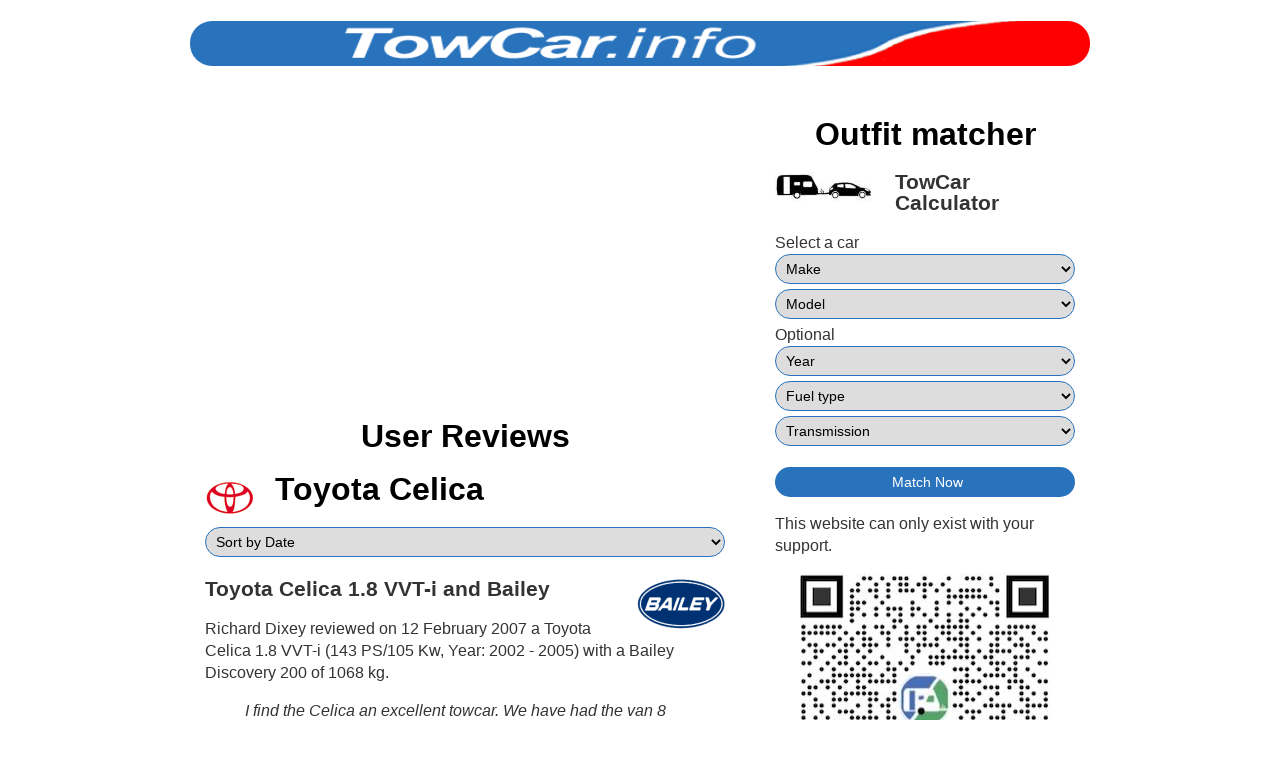

--- FILE ---
content_type: text/html; charset=UTF-8
request_url: https://towcar.info/reviews.php?merk=Toyota&serie=Celica
body_size: 18938
content:
<!DOCTYPE html PUBLIC "-//W3C//DTD XHTML 1.0 Transitional//EN" "http://www.w3.org/TR/xhtml1/DTD/xhtml1-transitional.dtd">
<html xmlns="http://www.w3.org/1999/xhtml">
<head>
<meta name="viewport" content="width=device-width, initial-scale=1">
<meta http-equiv="Content-Type" content="text/html; charset=UTF-8" />
<meta http-equiv="Content-Language" content="en-gb">
<title>User Review Car and Caravan</title>
<meta name="description" content="Over 4500 User revieuws of Cars towing a caravan.">
<meta name="keywords" content="caravan, car, user review, outfit matching">
<meta name="author" content="Menno van der Heijden (Caravantrekker.nl)" >
<link rel="canonical" href="https://towcar.info/reviews.php?merk=Toyota&serie=Celica">
<LINK REL="SHORTCUT ICON" HREF="favicon.ico" type="image/x-icon"/>
<meta name="robots" content="index, follow"/>
<link rel="icon" href="images/icon-rond.png" type="image/x-icon"/>
<link href="images/icon57.png" rel="apple-touch-icon" />
<link href="images/icon76.png" rel="apple-touch-icon" sizes="76x76" />
<link href="images/icon120.png" rel="apple-touch-icon" sizes="120x120" />
<link href="images/icon152.png" rel="apple-touch-icon" sizes="152x152" />
<link href="images/icon180.png" rel="apple-touch-icon" sizes="180x180" />
<link href="images/icon192.png" rel="icon" sizes="192x192" />
<link href="images/icon128.png" rel="icon" sizes="128x128" />

<link rel="StyleSheet" href="https://caravantrekker.nl/scripts/ct-basis.css" type="text/css">

<script language="javascript" type="text/javascript">
function getXMLHTTP() { //fuction to return the xml http object
		var xmlhttp=false;	
		try{
			xmlhttp=new XMLHttpRequest();
		}
		catch(e)	{		
			try{			
				xmlhttp= new ActiveXObject("Microsoft.XMLHTTP");
			}
			catch(e){
				try{
				xmlhttp = new ActiveXObject("Msxml2.XMLHTTP");
				}
				catch(e1){
					xmlhttp=false;
				}
			}
		}
		 	
		return xmlhttp;
    }
	
	function getCar(merkid) {		
		
		var strURL="scripts/findCar.php?merk="+merkid;
		var req = getXMLHTTP();
		
		if (req) {
			
			req.onreadystatechange = function() {
				if (req.readyState == 4) {
					// only if "OK"
					if (req.status == 200) {						
						document.getElementById('cardiv').innerHTML=req.responseText;						
					} else {
						alert("There was a problem while using XMLHTTP:\n" + req.statusText);
					}
				}				
			}			
			req.open("GET", strURL, true);
			req.send(null);
		}		
	}
	function getType(merkid, serieid, jaarid) {	
	var jaarid = decodeURIComponent(jaarid);	
		var strURL="scripts/findType.php?merk="+merkid+"&serie="+serieid+"&jaar="+jaarid;
		var req = getXMLHTTP();
		
		if (req) {
			
			req.onreadystatechange = function() {
				if (req.readyState == 4) {
					// only if "OK"
					if (req.status == 200) {						
						document.getElementById('typediv').innerHTML=req.responseText;						
					} else {
						alert("There was a problem while using XMLHTTP:\n" + req.statusText);
					}
				}				
			}			
			req.open("GET", strURL, true);
			req.send(null);
		}
				
	}

	function getjaar(merkid, serieid) {	
	var serieid = decodeURIComponent(serieid);	
		var strURL="scripts/findjaar.php?merk="+merkid+"&serie="+serieid;
		var req = getXMLHTTP();
		
		if (req) {
			
			req.onreadystatechange = function() {
				if (req.readyState == 4) {
					// only if "OK"
					if (req.status == 200) {						
						document.getElementById('jaardiv').innerHTML=req.responseText;						
					} else {
						alert("There was a problem while using XMLHTTP:\n" + req.statusText);
					}
				}				
			}			
			req.open("GET", strURL, true);
			req.send(null);
		}
				
	}



	function getCaravan(merkid) {		
		
		var strURL="scripts/findCaravan.php?merk_car="+merkid;
		var req = getXMLHTTP();
		
		if (req) {
			
			req.onreadystatechange = function() {
				if (req.readyState == 4) {
					// only if "OK"
					if (req.status == 200) {						
						document.getElementById('jaarcardiv').innerHTML=req.responseText;						
					} else {
						alert("There was a problem while using XMLHTTP:\n" + req.statusText);
					}
				}				
			}			
			req.open("GET", strURL, true);
			req.send(null);
		}		
	}
	function getCaravanType(merkcarid, jaarid) {	
	var serieid = decodeURIComponent(jaarid);	
		var strURL="scripts/findTypeCaravan.php?merk_car="+merkcarid+"&car_jaar="+jaarid;
		var req = getXMLHTTP();
		
		if (req) {
			
			req.onreadystatechange = function() {
				if (req.readyState == 4) {
					// only if "OK"
					if (req.status == 200) {						
						document.getElementById('caravandiv').innerHTML=req.responseText;						
					} else {
						alert("There was a problem while using XMLHTTP:\n" + req.statusText);
					}
				}				
			}			
			req.open("GET", strURL, true);
			req.send(null);
		}
				
	}
	
		
</script>
<!-- Global site tag (gtag.js) - Google Analytics -->
<script async src="https://www.googletagmanager.com/gtag/js?id=G-S2D9DNEHSK"></script>
<script>
  window.dataLayer = window.dataLayer || [];
  function gtag(){dataLayer.push(arguments);}
  gtag('js', new Date());

  gtag('config', 'G-S2D9DNEHSK');
</script>

<script async src="https://pagead2.googlesyndication.com/pagead/js/adsbygoogle.js?client=ca-pub-0645907963642781"
  crossorigin="anonymous">
</script>

<script language="javascript" type="text/javascript">
function getCarReview(merkid) {		
		
		var strURL="scripts/findCarReview.php?merk="+merkid;
		var req = getXMLHTTP();
		
		if (req) {
			
			req.onreadystatechange = function() {
				if (req.readyState == 4) {
					// only if "OK"
					if (req.status == 200) {						
						document.getElementById('cardivreview').innerHTML=req.responseText;						
					} else {
						alert("There was a problem while using XMLHTTP:\n" + req.statusText);
					}
				}				
			}			
			req.open("GET", strURL, true);
			req.send(null);
		}		
	}	

function getTypeReview(merkid, serieid) {	
	var serieid = decodeURIComponent(serieid);	
		var strURL="scripts/findTypeReview.php?merk="+merkid+"&serie="+serieid;
		var req = getXMLHTTP();
		
		if (req) {
			
			req.onreadystatechange = function() {
				if (req.readyState == 4) {
					// only if "OK"
					if (req.status == 200) {						
						document.getElementById('typedivreview').innerHTML=req.responseText;						
					} else {
						alert("There was a problem while using XMLHTTP:\n" + req.statusText);
					}
				}				
			}			
			req.open("GET", strURL, true);
			req.send(null);
		}
				
	}	
	
</script>

</head>
<body>



<p align="center"><a href="index.php"><img src="images/koptowcar-info.gif" alt="Towcar.info" class="kop" title="Home" width="900" height="45" style="height:45px; "/></a></p>

<div class="columnsContainer"> 
	  	<div class="leftColumn">


<!------------------------------------BEGIN CONTENT 610 breed---------------------------->
<h1 align="center">User Reviews</h1>
<h1><img src=../images/logo/Toyota.gif class="links" >Toyota Celica</h1>
<p><select onchange="document.location.replace(this.value);"  class="styled-select">
<option selected value=reviews.php?merk=Toyota&serie=Celica&model=>Sort by Date </option><option value=reviews.php?merk=Toyota&serie=Celica&sorteer=1&model=>Car model</option><option value=reviews.php?merk=Toyota&serie=Celica&sorteer=2&model=>Weight of the caravan</option><option value=reviews.php?merk=Toyota&serie=Celica&sorteer=3&model=>Date</option><option value=reviews.php?merk=Toyota&serie=Celica&sorteer=4&model=>Caravan make</option>  </select></p>
<h2><img src=../images/logo/Bailey.gif class="rechts">Toyota Celica 1.8 VVT-i and Bailey</h2>Richard Dixey reviewed on 12 February 2007 a Toyota Celica 1.8 VVT-i (143 PS/105 Kw, Year: 2002 - 2005) with a Bailey Discovery 200 of 1068 kg. <p><i><blockquote>I find the Celica an excellent towcar. We have had the van 8 months and have towed approx 2300 miles without any problems. </blockquote></i></p><p align="right"><a href=outfitmatch.php?model=1591&type_car=550>
       Outfit Match >>></a></p><hr color=#095BA6 size=1><h2>Select a Car and Model</h2>
<FORM method="POST" action="reviews.php">
<select name="merk" onChange="getCarReview(this.value)"  class="styled-select">
<optgroup label="Common Brands">
        <option value="" disabled selected hidden>Make</option>
        <option value="Alfa Romeo">Alfa Romeo</option>
        <option value="Audi">Audi</option>
        <option value="BMW">BMW</option>
        <option value="Citroen">Citroen</option>
        <option value="Dacia">Dacia</option>
        <option value="DS">DS</option>
        <option value="Fiat">Fiat</option>
        <option value="Ford">Ford</option>
        <option value="Honda">Honda</option>
        <option value="Hyundai">Hyundai</option>
        <option value="Jaguar">Jaguar</option>
        <option value="Jeep">Jeep</option>
        <option value="Kia">Kia</option>
        <option value="Landrover">Land Rover</option>
        <option value="Lexus">Lexus</option>
        <option value="Lynk-Co">Lynk & Co</option>
        <option value="Mazda">Mazda</option>
        <option value="Mercedes-Benz">Mercedes-Benz</option>
        <option value="Mini">Mini</option>
        <option value="Mitsubishi">Mitsubishi</option>
        <option value="Nissan">Nissan</option>
        <option value="Opel">Opel</option>
        <option value="Peugeot">Peugeot</option>
        <option value="Polestar">Polestar</option>
        <option value="Porsche">Porsche</option>
        <option value="Renault">Renault</option>
        <option value="Saab">Saab</option>
        <option value="Seat">Seat</option>
        <option value="Skoda">Skoda</option>
        <option value="Subaru">Subaru</option>
        <option value="Suzuki">Suzuki</option>
        <option value="Tesla">Tesla</option>
        <option value="Toyota">Toyota</option>
        <option value="Opel">Vauxhall</option>
        <option value="Volkswagen">Volkswagen</option>
        <option value="Volvo">Volvo</option>
</optgroup>
<optgroup label="Other Brands">
        <option value="Aiways">Aiways</option>
        <option value="Bentley">Bentley</option>
        <option value="Cadillac">Cadillac</option>
        <option value="Chevrolet">Chevrolet</option>
        <option value="Chrysler">Chrysler</option>
        <option value="Cupra">Cupra</option>
        <option value="Daewoo">Daewoo</option>
        <option value="Daihatsu">Daihatsu</option>
        <option value="Dodge">Dodge</option>
        <option value="Galloper">Galloper</option>
        <option value="Hummer">Hummer</option>
        <option value="Infiniti">Infiniti</option>
        <option value="Isuzu">Isuzu</option>
        <option value="Lada">Lada</option>
        <option value="Lancia">Lancia</option>
        <option value="MG">MG</option>
        <option value="Nio">Nio</option>
        <option value="Pontiac">Pontiac</option>
        <option value="Rover">Rover</option>
        <option value="Santana">Santana</option>
        <option value="Smart">Smart</option>  
        <option value="Sono">Sono</option>         
        <option value="Ssangyong">Ssangyong</option>
        <option value="Xpeng">Xpeng</option>
        <option value="Zeekr">Zeekr</option>       
</optgroup> 
  </select>
     <div id="cardivreview"><select name="serie"  class="styled-select">
      <option>Model</option>
  </select></div>
    
<p><center><input type="submit" name="submit1" value="Read reviews" ></center></p>
</FORM>



<p align="center"><a href="reviews.php">Show me all available user reviews of all models</a></p>      

		</div>
  <!--------------------------------------EIND CONTENT ------------------------------------->        
        
        	<div class="rightColumn">
    
  <!--------------------------------Begin zijkant 250 breed -------------------------------->    
<div class="clear"> </div>  
<h1 align="center">Outfit matcher</h1>
<img src="../images/autocaravan.jpg" alt="" width="100" height="30" border="0" class="links" />
<h2><nobr>TowCar</nobr> <nobr>Calculator</nobr></h2>
Select a car
  <FORM METHOD="post" ACTION="type.php" TARGET="_top">
  <select name="merk" onchange="getCar(this.value)" class="styled-select" >
      <optgroup label="Common Brands">
        <option value="" disabled selected hidden>Make</option>
        <option value="Alfa Romeo">Alfa Romeo</option>
        <option value="Audi">Audi</option>
        <option value="BMW">BMW</option>
        <option value="Citroen">Citroen</option>
        <option value="Dacia">Dacia</option>
        <option value="DS">DS</option>
        <option value="Fiat">Fiat</option>
        <option value="Ford">Ford</option>
        <option value="Honda">Honda</option>
        <option value="Hyundai">Hyundai</option>
        <option value="Jaguar">Jaguar</option>
        <option value="Jeep">Jeep</option>
        <option value="Kia">Kia</option>
        <option value="Landrover">Land Rover</option>
        <option value="Lexus">Lexus</option>
        <option value="Lynk-Co">Lynk & Co</option>
        <option value="Mazda">Mazda</option>
        <option value="Mercedes-Benz">Mercedes-Benz</option>
        <option value="Mini">Mini</option>
        <option value="Mitsubishi">Mitsubishi</option>
        <option value="Nissan">Nissan</option>
        <option value="Opel">Opel</option>
        <option value="Peugeot">Peugeot</option>
        <option value="Polestar">Polestar</option>
        <option value="Porsche">Porsche</option>
        <option value="Renault">Renault</option>
        <option value="Saab">Saab</option>
        <option value="Seat">Seat</option>
        <option value="Skoda">Skoda</option>
        <option value="Subaru">Subaru</option>
        <option value="Suzuki">Suzuki</option>
        <option value="Tesla">Tesla</option>
        <option value="Toyota">Toyota</option>
        <option value="Opel">Vauxhall</option>
        <option value="Volkswagen">Volkswagen</option>
        <option value="Volvo">Volvo</option>
</optgroup>
<optgroup label="Other Brands">
        <option value="Aiways">Aiways</option>
        <option value="Bentley">Bentley</option>
        <option value="Cadillac">Cadillac</option>
        <option value="Chevrolet">Chevrolet</option>
        <option value="Chrysler">Chrysler</option>
        <option value="Cupra">Cupra</option>
        <option value="Daewoo">Daewoo</option>
        <option value="Daihatsu">Daihatsu</option>
        <option value="Dodge">Dodge</option>
        <option value="Galloper">Galloper</option>
        <option value="Hummer">Hummer</option>
        <option value="Infiniti">Infiniti</option>
        <option value="Isuzu">Isuzu</option>
        <option value="Lada">Lada</option>
        <option value="Lancia">Lancia</option>
        <option value="MG">MG</option>
        <option value="Nio">Nio</option>
        <option value="Pontiac">Pontiac</option>
        <option value="Rover">Rover</option>
        <option value="Santana">Santana</option>
        <option value="Smart">Smart</option>  
        <option value="Sono">Sono</option>         
        <option value="Ssangyong">Ssangyong</option>
        <option value="Xpeng">Xpeng</option>
        <option value="Zeekr">Zeekr</option>       
</optgroup> 
      </select>
    <br/>
    <div id="cardiv"><select name="serie" class="styled-select">
        <option>Model</option>
    </select></div>

Optional<br />
      <select name="jaar" class="styled-select">
        <option selected value="All">Year</option>
        <option value="New">New cars</option>
   		<option value="2026">2026</option>
   		<option value="2025">2025</option>
   		<option value="2024">2024</option>
   		<option value="2023">2023</option>
   		<option value="2022">2022</option>
        <option value="2021">2021</option>        
        <option value="2020">2020</option>
        <option value="2019">2019</option>
        <option value="2018">2018</option>
        <option value="2017">2017</option>
        <option value="2016">2016</option>
        <option value="2015">2015</option>
        <option value="2014">2014</option>
        <option value="2013">2013</option>
        <option value="2012">2012</option>
        <option value="2011">2011</option>
        <option value="2010">2010</option>
        <option value="2009">2009</option>
        <option value="2008">2008</option>
        <option value="2007">2007</option>
        <option value="2006">2006</option>
        <option value="2005">2005</option>
        <option value="2004">2004</option>
        <option value="2003">2003</option>
        <option value="2003">2002</option>
        <option value="2001">2001</option>
        <option value="2000">2000</option>
        <option value="Before 2000">before 2000</option>
        <option value="All">All Years</option>
      </select>

        <select name="brandstof" class="styled-select">
        <option selected value="All">Fuel type</option>
        <option value="Petrol">Petrol</option>
        <option value="Diesel">Diesel</option>
        <option value="PHEV">Plug-in Hybrid</option>
        <option value="EV">Electric</option>
        <option value="All">All</option>
     </select>
     
        <select name="versnelling" class="styled-select">
        <option value="All">Transmission</option>
        <option value="Manual">Manual</option>
        <option value="Automatic">Automatic</option>
        <option value="All">All</option>
       </select>

 
   <p align="center">
      <input type="submit" name="submit1" value="Match Now" >
</form></p>
 




<p>This website can only exist with your support. </p>
<center>
<form action="https://www.paypal.com/donate" method="post" target="_top">
<input type="hidden" name="hosted_button_id" value="BWFKWLZZ2DKWS" />
<img src="images/QR-paypal.jpg" class="midden"  />
<input type="image" src="https://www.paypalobjects.com/en_US/GB/i/btn/btn_donateCC_LG.gif" border="0" name="submit" title="PayPal - The safer, easier way to pay online!" alt="Donate with PayPal button" />
<img alt="" border="0" src="https://www.paypal.com/en_GB/i/scr/pixel.gif" width="1" height="1" />
</form>
<p>Thank you!</p>
</center>




<!------------------------------------EIND zijkant---------------------------------------->       

</div> 
</div><div class="clear"> </div>
<div class="columnsContainer"> 
<hr color="#FF0000" /><DIV STYLE="line-height: 200%"><p align="center">
&nbsp;&nbsp;<a href="index.php">TowCarCalculator</a>&nbsp;&nbsp;
<NOBR>&nbsp;&nbsp;<a href="reviews.php">User Reviews</a>&nbsp;&nbsp;</NOBR>
<NOBR>&nbsp;&nbsp;<a href="towing.php">Towing limits</a>&nbsp;&nbsp;</NOBR>
&nbsp;&nbsp;<a href="stability.php">Stability</a>&nbsp;&nbsp;
<NOBR>&nbsp;&nbsp;<a href="about.php">About us</a></NOBR>&nbsp;&nbsp;<br/>
&#169;2004-2026 <a href="https://caravantrekker.nl/" target="blank"><img src="images/icon192.png" width="25" height="25" style="position:relative; top:5px; border-radius: 5px;" alt="Caravantrekker" title="Caravantrekker"/></a> Caravantrekker</p></div>
</div>
</body>
</html>

--- FILE ---
content_type: text/html; charset=utf-8
request_url: https://www.google.com/recaptcha/api2/aframe
body_size: 260
content:
<!DOCTYPE HTML><html><head><meta http-equiv="content-type" content="text/html; charset=UTF-8"></head><body><script nonce="f00fkX4Mt5zJvfLFRKXZ0g">/** Anti-fraud and anti-abuse applications only. See google.com/recaptcha */ try{var clients={'sodar':'https://pagead2.googlesyndication.com/pagead/sodar?'};window.addEventListener("message",function(a){try{if(a.source===window.parent){var b=JSON.parse(a.data);var c=clients[b['id']];if(c){var d=document.createElement('img');d.src=c+b['params']+'&rc='+(localStorage.getItem("rc::a")?sessionStorage.getItem("rc::b"):"");window.document.body.appendChild(d);sessionStorage.setItem("rc::e",parseInt(sessionStorage.getItem("rc::e")||0)+1);localStorage.setItem("rc::h",'1768984601859');}}}catch(b){}});window.parent.postMessage("_grecaptcha_ready", "*");}catch(b){}</script></body></html>